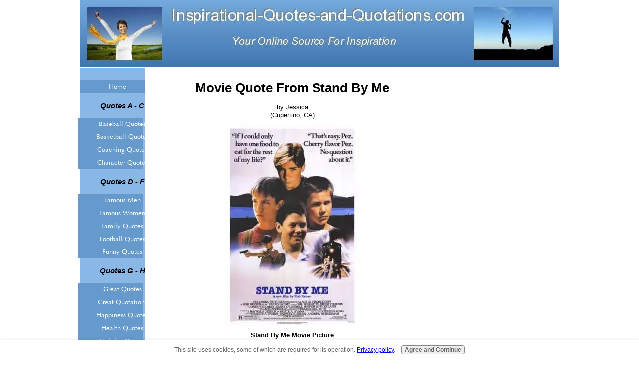

--- FILE ---
content_type: text/html; charset=UTF-8
request_url: https://www.inspirational-quotes-and-quotations.com/movie-quote-from-stand-by-me.html
body_size: 4851
content:
<!DOCTYPE html PUBLIC "-//W3C//DTD HTML 4.01 Transitional//EN"
   "http://www.w3.org/TR/html4/loose.dtd">
<html xmlns:og="http://opengraphprotocol.org/schema/" xmlns:fb="http://www.facebook.com/2008/fbml">
<head><meta http-equiv="content-type" content="text/html; charset=UTF-8"><title>Movie Quote From Stand By Me</title><meta name="description" content="Chris: “It's like God gave you something, man. All those stories you can make up. And He said, this is what we got for you kid, try not to lose it. But"><link href="/sd/support-files/A.style.css.pagespeed.cf.oZbJc-ve-R.css" rel="stylesheet" type="text/css">
<!-- start: tool_blocks.sbi_html_head -->
<link rel="alternate" type="application/rss+xml" title="RSS" href="https://www.inspirational-quotes-and-quotations.com/inspirational-quotes-and-quotations.xml">
<!-- SD -->
<script type="text/javascript" language="JavaScript">var https_page=0</script>
<script type="text/javascript" charset="utf-8">//<![CDATA[
(function(){document.addEventListener("DOMContentLoaded",function(ev){var forms=[];forms=forms.concat([].slice.call(document.querySelectorAll('.Ezine2 form')));forms=forms.concat([].slice.call(document.querySelectorAll('.c2Form')));if(!/gdpr\-/.test(window.location.pathname)){forms=forms.concat([].slice.call(document.querySelectorAll('[class^=" FormBlock"]')));forms=forms.concat([].slice.call(document.querySelectorAll('[class^="FormBlock"]')));var userDomain=window.location.origin.replace(/sbi([A-za-z0-9]+)\.sitesell\./,"");var hostForms=[].slice.call(document.querySelectorAll('form[action^="'+userDomain+'"]'));hostForms=hostForms.concat([].slice.call(document.querySelectorAll('form[action^="/"]')));for(var i=0,ilen=hostForms.length;i<ilen;i++){if(forms.indexOf(hostForms[i])===-1){forms.push(hostForms[i]);}}}var blockForm=function(el){el.addEventListener('submit',function(ev){ev.preventDefault();},false);var buttons=el.querySelectorAll('input[type="submit"], button[type="submit"], input[value="Submit"], input[type="button"]');for(var i=0,ilen=buttons.length;i<ilen;i++){buttons[i].setAttribute("disabled","disabled");buttons[i].style.cursor="no-drop";}};for(var i=0,ilen=forms.length;i<ilen;i++){blockForm(forms[i]);}});}());
//]]></script><script src="https://www.inspirational-quotes-and-quotations.com/sd/support-files/gdprcookie.js.pagespeed.jm.yFshyEJ2qE.js" async defer type="text/javascript"></script><!-- end: tool_blocks.sbi_html_head -->
<link rel="shortcut icon" type="image/vnd.microsoft.icon" href="https://www.inspirational-quotes-and-quotations.com/favicon.ico">
<link rel="canonical" href="https://www.inspirational-quotes-and-quotations.com/movie-quote-from-stand-by-me.html"/>
<meta property="og:title" content="Movie Quote From Stand By Me"/>
<meta property="og:description" content="Chris: “It's like God gave you something, man. All those stories you can make up. And He said, this is what we got for you kid, try not to lose it."/>
<meta property="og:type" content="article"/>
<meta property="og:url" content="https://www.inspirational-quotes-and-quotations.com/movie-quote-from-stand-by-me.html"/>
<meta property="og:image" content="https://www.inspirational-quotes-and-quotations.com/images/movie-quote-from-stand-by-me-21334346.jpg"/>
<style type="text/css">.fb-button{margin-bottom:10px}</style><script language="JavaScript" type="text/javascript">function MM_swapImgRestore(){var i,x,a=document.MM_sr;for(i=0;a&&i<a.length&&(x=a[i])&&x.oSrc;i++)x.src=x.oSrc;}function MM_preloadImages(){var d=document;if(d.images){if(!d.MM_p)d.MM_p=new Array();var i,j=d.MM_p.length,a=MM_preloadImages.arguments;for(i=0;i<a.length;i++)if(a[i].indexOf("#")!=0){d.MM_p[j]=new Image;d.MM_p[j++].src=a[i];}}}function MM_swapImage(){var i,j=0,x,a=MM_swapImage.arguments;document.MM_sr=new Array;for(i=0;i<(a.length-2);i+=3)if((x=MM_findObj(a[i]))!=null){document.MM_sr[j++]=x;if(!x.oSrc)x.oSrc=x.src;x.src=a[i+2];}}function MM_openBrWindow(theURL,winName,features){window.open(theURL,winName,features);}function MM_findObj(n,d){var p,i,x;if(!d)d=document;if((p=n.indexOf("?"))>0&&parent.frames.length){d=parent.frames[n.substring(p+1)].document;n=n.substring(0,p);}if(!(x=d[n])&&d.all)x=d.all[n];for(i=0;!x&&i<d.forms.length;i++)x=d.forms[i][n];for(i=0;!x&&d.layers&&i<d.layers.length;i++)x=MM_findObj(n,d.layers[i].document);if(!x&&d.getElementById)x=d.getElementById(n);return x;}</script>
<script language="JavaScript" type="text/JavaScript">function MM_displayStatusMsg(msgStr){status=msgStr;document.MM_returnValue=true;}</script>
<!-- start: shared_blocks.116950590#end-of-head -->
<!-- end: shared_blocks.116950590#end-of-head -->
<script type="text/javascript" src="/sd/support-files/fix.js.pagespeed.jm.by72s1QuCJ.js"></script>
<script type="text/javascript">FIX.designMode="legacy";FIX.doEndOfHead();</script>
</head>
<body>
<div id="PageWrapper">
<div id="Header">
<div class="Liner">
<!-- start: shared_blocks.116950527#top-of-header -->
<!-- end: shared_blocks.116950527#top-of-header -->
<!-- start: shared_blocks.116950240#bottom-of-header -->
<!-- end: shared_blocks.116950240#bottom-of-header -->
</div><!-- end Liner -->
</div><!-- end Header -->
<div id="ContentWrapper">
<div id="ContentColumn">
<div class="Liner">
<!-- start: shared_blocks.116950166#above-h1 -->
<!-- end: shared_blocks.116950166#above-h1 -->
<!--  -->
<style type="text/css">.errFld{padding:3px}.errFldOn{padding:0;border:3px solid red}.errMsg{font-weight:bold;color:red;visibility:hidden}.errMsgOn{visibility:visible}#edit textarea{border:1px solid #000}.editTitle{font-size:22px;font-weight:bold;text-align:center}#preview .editTitle{margin-top:0}.editName,.editCountry{text-align:center}.editName,.editCountry,.editBody{}.editBody{text-align:left}#preview{margin-left:auto;margin-right:auto}.GadSense{float:left;vertical-align:top;padding:0 8px 8px 0;margin:0 8px 0 0}.gLinkUnitTop{width:466px;margin:12px auto}.gLinkUnitBot{width:120px;float:right;margin:4px 0 24px 36px}</style>
<div id="submission_1847127" style="border:0px solid black;padding:5px;">
<h1 style="text-align:center;">Movie Quote From Stand By Me</h1>
<p style="text-align:center;">
by Jessica
<br>(Cupertino, CA)
</p>
<script type="text/javascript">function showPreview(id){var parts=id.split('_');var sub=parts[0];var divs=document.getElementsByTagName('div');var imagePreviews=[];for(var i=0,ilen=divs.length;i<ilen;i++){var div=divs[i];if(/(^|\s+)imagePreview(\s+|$)/.test(div.className)){imagePreviews.push(div);}}for(var i=0,ilen=imagePreviews.length;i<ilen;i++){var imagePreview=imagePreviews[i];var subgroup=new RegExp('preview_'+sub+'_');if(imagePreview.id.match(subgroup)&&imagePreview.id!='preview_'+id){imagePreview.style.display='none';}}for(var i=0,ilen=imagePreviews.length;i<ilen;i++){var imagePreview=imagePreviews[i];if(imagePreview.id=='preview_'+id){imagePreview.style.display='';}}}function stopPropagation(e){if(e.stopPropagation){e.stopPropagation();}else{e.cancelBubble=true;}}</script>
<div class="imagePreview" id="preview_1847127_1" style="">
<p style="text-align:center;">
<img src="//www.inspirational-quotes-and-quotations.com/images/xmovie-quote-from-stand-by-me-21334346.jpg.pagespeed.ic.sRx6mjk0R0.webp" alt="Stand By Me Movie Picture" title="Stand By Me Movie Picture" width="270" height="400">
</p>
<p style="font-weight:bold;text-align:center;">Stand By Me Movie Picture</p>
</div>
<!-- Thumbnails section -->
<style type="text/css">table#thumbs{margin:0 auto}table#thumbs td{text-align:center;vertical-align:bottom}</style>
<div style="text-align:center">
<table id="thumbs">
<tr>
</tr>
</table>
</div>
<!-- End of thumbnails section -->
<p>
Chris: “It's like God gave you something, man. All those stories you can make up. And He said, this is what we got for you kid, try not to lose it. But kids lose everything unless there's someone there to look out for them. “<br><br>This is such a great and strong quote. Chris says it to Gordie, when Gordie says that he hates writing stories and that it's stupid. <br><br>Chris is just saying to Gordie that he's a great guy and he doesn't like writing because his father doesn't like writing. I think Chris is saying that he's there to watch out for Gordie, even though Gordie's father doesn't seem to care about him. <br><br>I think it says to people that you should help to raise and nurture children. Some people are so easy to say that a child is bad at something or incapable of doing things. People need to nurture and build up children or they will push aside their great skills and talents to appease their parents and teachers. <br><br>I think that Stand By Me is a great movie that has many great words of wisdom about children. It is a sort of coming of age movie for all boys. In my opinion if you are a boy and have not seen this movie you can never become a man.
</p>
</div>
<p>
<a href="https://www.inspirational-quotes-and-quotations.com/movie-quote-from-stand-by-me-comment-form.html">Click here to post comments</a>
</p>
<p style="text-align:left;">
<a href="https://www.inspirational-quotes-and-quotations.com/favorite-movie-quotes.html#INV">
Join in and write your own page! It's easy to do. How? Simply click here to return to <b>Favorite Movie Quotes</b>.</a>
</p>
<!-- Jessica -->
<!-- Favorite Movie Quotes -->
<!-- start: shared_blocks.116950561#above-socialize-it -->
<!-- end: shared_blocks.116950561#above-socialize-it -->
<!-- start: shared_blocks.116950239#socialize-it -->
<!-- end: shared_blocks.116950239#socialize-it -->
<!-- start: shared_blocks.116950502#below-socialize-it -->
<!-- end: shared_blocks.116950502#below-socialize-it -->
</div><!-- end Liner -->
</div><!-- end ContentColumn -->
</div><!-- end ContentWrapper -->
<div id="NavColumn">
<div class="Liner">
<!-- start: shared_blocks.116950648#top-of-nav-column -->
<!-- end: shared_blocks.116950648#top-of-nav-column -->
<!-- start: shared_blocks.116950591#navigation -->
<!-- start: tool_blocks.navbar --><div class="Navigation"><ul><li class=""><a href="/">Home</a></li><li><h3><p>Quotes A - C</p></h3><ul><li class=""><a href="/famous-baseball-quotes.html">Baseball Quotes</a></li><li class=""><a href="/basketball-quotes.html">Basketball Quotes</a></li><li class=""><a href="/coaching-quotes.html">Coaching Quotes</a></li><li class=""><a href="/character-quotes.html">Character Quotes</a></li></ul></li><li><h3><p>Quotes D - F</p></h3><ul><li class=""><a href="/famous-men-quotes.html">Famous Men</a></li><li class=""><a href="/famous-women-quotes.html">Famous Women</a></li><li class=""><a href="/family-quotes.html">Family Quotes</a></li><li class=""><a href="/inspirational-football-quotes.html">Football Quotes</a></li><li class=""><a href="/funny-quotes.html">Funny Quotes</a></li></ul></li><li><h3><p>Quotes G - H</p></h3><ul><li class=""><a href="/great-quotes.html">Great Quotes</a></li><li class=""><a href="/great-quotations.html">Great Quotations</a></li><li class=""><a href="/happiness-quotes.html">Happiness Quotes</a></li><li class=""><a href="/health-quotes.html">Health Quotes</a></li><li class=""><a href="/holiday-quotes.html">Holiday Quotes</a></li><li class=""><a href="/hope-quotes.html">Hope Quotes</a></li></ul></li><li><h3><p>Quotes I - M</p></h3><ul><li class=""><a href="/inspirational-quotes.html">Inspirational</a></li><li class=""><a href="/life-quotes.html">Life Quotes</a></li><li class=""><a href="/quotes-on-love.html">Love Quotes</a></li><li class=""><a href="/music-quotes.html">Music Quotes</a></li></ul></li><li><h3><p>Quotes S - Z</p></h3><ul><li class=""><a href="/sad-love-quotes.html">Sad Love Quotes</a></li><li class=""><a href="/scrapbooking-quotes.html">Scrapbooking Quotes</a></li><li class=""><a href="/famous-motivational-speakers.html">Speakers</a></li><li class=""><a href="/inspirational-sports-quotes.html">Sports Quotes</a></li></ul></li><li><h3><p>Inspirational Info</p></h3><ul><li class=""><a href="/inspirational-articles.html">Inspirational Articles</a></li><li class=""><a href="/inspirational-movies.html">Inspirational Movies</a></li><li class=""><a href="/quote-forums.html">Quote Forums</a></li></ul></li><li><h3><p>More Info</p></h3><ul><li class=""><a href="/site-map.html">Site Map</a></li><li class=""><a href="/quote-search.html">Quote Search</a></li><li class=""><a href="/inspirational-quotes-and-quotations-blog.html">Quotes Blog</a></li><li class=""><a href="/quote-of-the-day.html">Subscribe Free</a></li><li class=""><a href="/resources.html">Resources</a></li><li class=""><a href="/about-us.html">About Us</a></li><li class=""><a href="/contact-us.html">Contact Us</a></li></ul></li></ul></div>
<!-- end: tool_blocks.navbar -->
<!-- end: shared_blocks.116950591#navigation -->
<!-- start: shared_blocks.116950690#bottom-of-nav-column -->
<!-- end: shared_blocks.116950690#bottom-of-nav-column -->
</div><!-- end Liner -->
</div><!-- end NavColumn -->
<div id="ExtraColumn">
<div class="Liner">
<!-- start: shared_blocks.116950272#top-extra-default -->
<!-- end: shared_blocks.116950272#top-extra-default -->
<!-- start: shared_blocks.116950593#extra-default-nav -->
<!-- end: shared_blocks.116950593#extra-default-nav -->
<!-- start: shared_blocks.116950365#bottom-extra-default -->
<!-- end: shared_blocks.116950365#bottom-extra-default -->
</div><!-- end Liner-->
</div><!-- end ExtraColumn -->
<div id="Footer">
<div class="Liner">
<!-- start: shared_blocks.116950241#above-bottom-nav -->
<!-- end: shared_blocks.116950241#above-bottom-nav -->
<!-- start: shared_blocks.116950337#bottom-navigation -->
<!-- end: shared_blocks.116950337#bottom-navigation -->
<!-- start: shared_blocks.116950167#below-bottom-nav -->
<!-- end: shared_blocks.116950167#below-bottom-nav -->
<!-- start: shared_blocks.116950273#footer -->
<!-- end: shared_blocks.116950273#footer -->
</div><!-- end Liner -->
</div><!-- end Footer -->
</div><!-- end PageWrapper -->
<script type="text/javascript">FIX.doEndOfBody();</script>
<!-- start: tool_blocks.sbi_html_body_end -->
<script>var SS_PARAMS={pinterest_enabled:false,googleplus1_on_page:false,socializeit_onpage:false};</script><style>.g-recaptcha{display:inline-block}.recaptcha_wrapper{text-align:center}</style>
<script>if(typeof recaptcha_callbackings!=="undefined"){SS_PARAMS.recaptcha_callbackings=recaptcha_callbackings||[]};</script><script>(function(d,id){if(d.getElementById(id)){return;}var s=d.createElement('script');s.async=true;s.defer=true;s.src="/ssjs/ldr.js";s.id=id;d.getElementsByTagName('head')[0].appendChild(s);})(document,'_ss_ldr_script');</script><!-- end: tool_blocks.sbi_html_body_end -->
<!-- Generated at 10:31:58 26-Nov-2022 with high_tech-104-0-3col v38 -->
</body>
</html>
